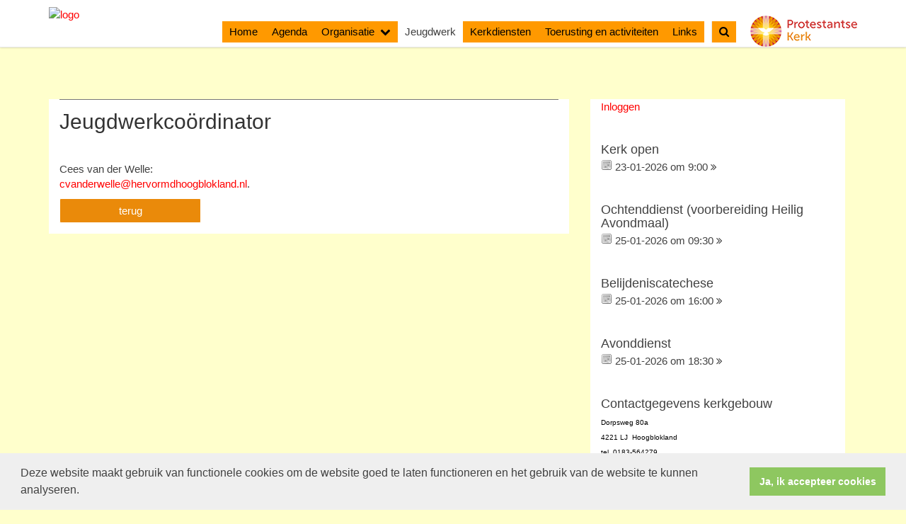

--- FILE ---
content_type: text/html; charset=utf-8
request_url: https://www.hervormdhoogblokland.nl/jeugdwerkco_c3_b6rdinator/
body_size: 17477
content:


<!DOCTYPE html>
<html lang="nl" class="">
<head>
    <meta charset="utf-8">
    
    <meta http-equiv="X-UA-Compatible" content="IE=edge">
    <meta name="viewport" content="width=device-width, initial-scale=1">
      
<meta property="og:title" content="Jeugdwerkcoördinator"/><meta property="og:image" content="//www.hervormdhoogblokland.nl/uploads/klant153/(1)Logo_handen_God_Adam.JPG"/><meta property="og:url" content="https://www.hervormdhoogblokland.nl/default.aspx?lIntNavId=3419&lIntEntityId=7398"/><meta property="og:type" content="website"/><meta property="og:description" content="Cees van der Welle:
cvanderwellehervormdhoogblokland.nl.
"/>


    
    <meta name="title" content="Hervormde Gemeente Hoogblokland" />
    <meta name="description" content="Hervormde Gemeente Hoogblokland" />
    <meta name="keywords" content="hervormd, hervromd, hervormde, hervromde, gemeente, kerk, dienst, Hoogblokland, pkn, kerkdiensten, kerkdienst, gereformeerd, gereformeerde, bond, Scheurwater" />
    <meta name="language" content="Dutch" />
    
    <meta name="copyright" content="Human Content Media Producties B.V." />
    <meta name="document-type" content="Public" />
    <meta name="document-distribution" content="Local" />
    <meta name="cache-control" content="Public" />
    <title>Hervormde Gemeente Hoogblokland</title>
    
    
    <script src="https://ajax.googleapis.com/ajax/libs/jquery/1.11.0/jquery.min.js"></script>

        <script src="/sjabloon13/js/bootstrap.js"></script>
    <script src="/sjabloon13/js/History.js"></script>
    <script src="/sjabloon13/js/extrafunctions.js?versie=10"></script>
    
     <link href="/sjabloon13/css/bootstrap.css" rel="stylesheet" />
    
     <link href="/sjabloon13/css/bootstrap.css" rel="stylesheet" />
    <link href="/sjabloon13/stylesheet.css?versie=11" rel="stylesheet" type="text/css" />
    <link href="/uploads/klant153/alg/stylesheet.css?v=Jan2220261124PM" rel="stylesheet" type="text/css" />
    <link href="/sjabloon13/css/font-awesome.css" rel="stylesheet" />
    <link href="/stylesheetOveral.css?versie=10" rel="stylesheet" type="text/css" />

    <script src="/sjabloon13/js/jquery.isotope.min.js"></script>
    <link rel="stylesheet" href="//image.protestantsekerk.net/js/fancybox/source/jquery.fancybox.css?v=2.1.5" type="text/css" media="screen" />
    <script type="text/javascript" src="//image.protestantsekerk.net/js/fancybox/source/jquery.fancybox.pack.js?v=2.1.5"></script>
    <script src="/sjabloon13/js/jquery.slideme-1.21.71.js"></script>
    <link href="/sjabloon13/js/slideme.css" rel="stylesheet" />
    
     <script>
         $(document).ready(function () {
             $("#slider").slideme({
                 arrows: true,
                 autoslide: false,
                interval: 5000,
                speed: 1000,
                loop : true,
                pagination: "",
                labels: { //  Label for next/prev control;
                    next: '',
                    prev: ''
                },
                resizable: {
                    width: 990,
                    height: 450,
                }
            });
        });
    </script>
    
        <link rel="stylesheet" type="text/css" href="//cdnjs.cloudflare.com/ajax/libs/cookieconsent2/3.0.3/cookieconsent.min.css" />
            <script src="//cdnjs.cloudflare.com/ajax/libs/cookieconsent2/3.0.3/cookieconsent.min.js"></script>
            <script>
                window.addEventListener("load", function () {
                    window.cookieconsent.initialise({
                        "palette": {
                            "popup": {
                                "background": "#efefef",
                                "text": "#404040"
                            },
                            "button": {
                                "background": "#8ec760",
                                "text": "#ffffff"
                            }
                        },
                        "content": {
                            "message": "Deze website maakt gebruik van functionele cookies om de website goed te laten functioneren en het gebruik van de website te kunnen analyseren.",
                            "dismiss": "Ja, ik accepteer cookies",
                             
                            "link": "",
                            "href": ""
                            

                        }
                    })
                });
            </script>
        
   <style>
       .home .terugknop {
           display:none !important;
       }
   </style>
</head>

<body>

    <!-- Fixed navbar -->
    <div class="navbar navbar-default navbar-fixed-top" role="navigation">
        <div class="container">
            <div class="navbar-header">    
                <div class="fa zoekscherm mobile"><input type="text" id="hoofdzoekveld" class="zoekveld" /><a href="javascript:;" class="fa-search-plus"></a><a href="javascript:;" class="fa-search"></a></div>
                <button type="button" class="navbar-toggle" data-toggle="collapse" data-target=".navbar-collapse">
                    <span class="sr-only">Toggle navigation</span>
                    <span class="icon-bar"></span>
                    <span class="icon-bar"></span>
                    <span class="icon-bar"></span>
                </button>
                <a class="navbar-brandlogo" href="https://www.hervormdhoogblokland.nl">
                    <img class="klanten_logo" src="https://image.protestantsekerk.net/uploads/klant153/(1)Logo_handen_God_Adam.JPG" title="Hervormde Gemeente Hoogblokland" alt="logo" /></a>
                
            </div>
            
            <div class="navbar-collapse collapse">
                <div class="pknlogo"><a  href="http://www.pkn.nl" target="_blank"><img border="0" title="Protestantse Kerk in Nederland" alt="PKN" src="/sjabloon13/PKN_logo.png" /></a></div>
                <ul class="nav navbar-nav navbar-right"  style="max-width:900px">
                
                        
                    
                        <li id="repmenu1_li_control_0">
                            <a class="dropdownmenu menuitem " data-toggle="dropdownold" href="//www.hervormdhoogblokland.nl/home">Home<b class="fa fa-chevron-down"></b></a>
                            
                        </li>
                    
                        <li id="repmenu1_li_control_1">
                            <a class="dropdownmenu menuitem " data-toggle="dropdownold" href="//www.hervormdhoogblokland.nl/agenda">Agenda<b class="fa fa-chevron-down"></b></a>
                            
                        </li>
                    
                        <li id="repmenu1_li_control_2" class="dropdown ">
                            <a class="dropdownmenu menuitem " data-toggle="dropdownold" href="//www.hervormdhoogblokland.nl/organisatie">Organisatie<b class="fa fa-chevron-down"></b></a>
                            
                                    <ul class="dropdown-menu">
                                
                                    <li id="repmenu1_repmenu2_2_li_control_0">
                                        <a class="dropdown-toggle dropdownmenu menuitem " data-toggle="dropdownold" href="//www.hervormdhoogblokland.nl/default.aspx?lIntNavId=18736">Predikant <b class="fa fa-chevron-down"></b></a>
                                        
                                    </li>
                                
                                    <li id="repmenu1_repmenu2_2_li_control_1">
                                        <a class="dropdown-toggle dropdownmenu menuitem " data-toggle="dropdownold" href="//www.hervormdhoogblokland.nl/kerkenraad">Kerkenraad <b class="fa fa-chevron-down"></b></a>
                                        
                                    </li>
                                
                                    <li id="repmenu1_repmenu2_2_li_control_2">
                                        <a class="dropdown-toggle dropdownmenu menuitem " data-toggle="dropdownold" href="//www.hervormdhoogblokland.nl/Koster">Koster <b class="fa fa-chevron-down"></b></a>
                                        
                                    </li>
                                
                                    <li id="repmenu1_repmenu2_2_li_control_3">
                                        <a class="dropdown-toggle dropdownmenu menuitem " data-toggle="dropdownold" href="//www.hervormdhoogblokland.nl/organisten">Organisten en orgel <b class="fa fa-chevron-down"></b></a>
                                        
                                    </li>
                                
                                    <li id="repmenu1_repmenu2_2_li_control_4">
                                        <a class="dropdown-toggle dropdownmenu menuitem " data-toggle="dropdownold" href="//www.hervormdhoogblokland.nl/default.aspx?lIntNavId=18745">Vertrouwenspersoon <b class="fa fa-chevron-down"></b></a>
                                        
                                    </li>
                                
                                    <li id="repmenu1_repmenu2_2_li_control_5">
                                        <a class="dropdown-toggle dropdownmenu menuitem " data-toggle="dropdownold" href="//www.hervormdhoogblokland.nl/anbi_">ANBI <b class="fa fa-chevron-down"></b></a>
                                        
                                    </li>
                                </ul>
                        </li>
                    
                        <li id="repmenu1_li_control_3">
                            <a class="dropdownmenu menuitem active" data-toggle="dropdownold" href="//www.hervormdhoogblokland.nl/jeugdwerk">Jeugdwerk<b class="fa fa-chevron-down"></b></a>
                            
                        </li>
                    
                        <li id="repmenu1_li_control_4">
                            <a class="dropdownmenu menuitem " data-toggle="dropdownold" href="//www.hervormdhoogblokland.nl/kerkdiensten">Kerkdiensten<b class="fa fa-chevron-down"></b></a>
                            
                        </li>
                    
                        <li id="repmenu1_li_control_5">
                            <a class="dropdownmenu menuitem " data-toggle="dropdownold" href="//www.hervormdhoogblokland.nl/vorming_en_toerusting">Toerusting en activiteiten<b class="fa fa-chevron-down"></b></a>
                            
                        </li>
                    
                        <li id="repmenu1_li_control_6">
                            <a class="dropdownmenu menuitem " data-toggle="dropdownold" href="//www.hervormdhoogblokland.nl/default.aspx?lIntNavId=3628">Links<b class="fa fa-chevron-down"></b></a>
                            
                        </li>
                    
                      

                    
                    <li class='mobile mobile_only'><a class='dropdownmenu menuitem' href='inlog.aspx'>Inloggen</a></li>
                  <li class="fa zoekscherm"><input type="text" id="hoofdzoekveld" class="zoekveld zoekveldpc" /><a href="javascript:;" class="fa-search-plus"></a><a href="javascript:;" class="fa-search"></a></li>
                </ul>

            </div>

            
        </div>
    </div>
   
   
   
    <div class="container main-container hasright hasslider">
        
        <div  class="main-content-container" id="ContentPlaceHolder">
            
            
    
        
                <div class="iso-container">
                    
		        <table class="itemTable yep isothisone infotable " cellpadding="0" cellspacing="0">
			        <tr>
				        <td class="itemTd">
					        <span class="itemTitleSifir itemTitle first">Jeugdwerkcoördinator</span> 
                            
					        <div class="divAfbeelding" style="float:left;display:none;">
						        <br />
						        
					        </div>
                            <span class="itemTitleSifir itemTitle second">Jeugdwerkcoördinator</span>
					        <br /><p>Cees van der Welle:<br />
<a href="mailto:cvanderwelle@hervormdhoogblokland.nl">cvanderwelle@hervormdhoogblokland.nl</a>.</p>

					        
					        </td></tr><tr><td class="itemTdMeer"><a href="javascript:history.go(-1);" class="meer terugknop">terug</a>
				        </td>
			        </tr>
			        <tr class="witje">
        		        <td colspan="3" class="witregelTd">&nbsp;</td>
			        </tr>
		        </table>
	        
     </div>
 
    
    

    
    
    

    

    

        </div>
        
        <div id="sidebar-container">
            <div class="content-container linkje leden"><p><a href="/inlog.aspx">Inloggen</a></p><br /></div>
            

            
                    <div class="content-container linkje linkje-right-items" data-url="/agenda.aspx?lIntNavId=3349&lIntEntityId=383561&ldate=2026-01-23" >
                        <h4>Kerk open</h4>
                        <p>
                            <img src="/image/icoonDatum.gif" style="float: left;" alt="datum en tijdstip" title="datum en tijdstip" />&nbsp;23-01-2026
                             om 
                            9:00 <a href="/agenda.aspx?lIntNavId=3349&lIntEntityId=383561&ldate=2026-01-23" class="meer"><span class="fa  fa-angle-double-right"></span></a>
 
                        </p>
                        
                    </div><br  class="br_items" clear="all" />
                
                    <div class="content-container linkje linkje-right-items" data-url="/agenda.aspx?lIntNavId=3349&lIntEntityId=386811&ldate=2026-01-25" >
                        <h4>Ochtenddienst (voorbereiding Heilig Avondmaal)</h4>
                        <p>
                            <img src="/image/icoonDatum.gif" style="float: left;" alt="datum en tijdstip" title="datum en tijdstip" />&nbsp;25-01-2026
                             om 
                            09:30 <a href="/agenda.aspx?lIntNavId=3349&lIntEntityId=386811&ldate=2026-01-25" class="meer"><span class="fa  fa-angle-double-right"></span></a>
 
                        </p>
                        
                    </div><br  class="br_items" clear="all" />
                
                    <div class="content-container linkje linkje-right-items" data-url="/agenda.aspx?lIntNavId=3349&lIntEntityId=386813&ldate=2026-01-25" >
                        <h4>Belijdeniscatechese</h4>
                        <p>
                            <img src="/image/icoonDatum.gif" style="float: left;" alt="datum en tijdstip" title="datum en tijdstip" />&nbsp;25-01-2026
                             om 
                            16:00 <a href="/agenda.aspx?lIntNavId=3349&lIntEntityId=386813&ldate=2026-01-25" class="meer"><span class="fa  fa-angle-double-right"></span></a>
 
                        </p>
                        
                    </div><br  class="br_items" clear="all" />
                
                    <div class="content-container linkje linkje-right-items" data-url="/agenda.aspx?lIntNavId=3349&lIntEntityId=386812&ldate=2026-01-25" >
                        <h4>Avonddienst </h4>
                        <p>
                            <img src="/image/icoonDatum.gif" style="float: left;" alt="datum en tijdstip" title="datum en tijdstip" />&nbsp;25-01-2026
                             om 
                            18:30 <a href="/agenda.aspx?lIntNavId=3349&lIntEntityId=386812&ldate=2026-01-25" class="meer"><span class="fa  fa-angle-double-right"></span></a>
 
                        </p>
                        
                    </div><br  class="br_items" clear="all" />
                

            
                    <div class="content-container "  data-url="//www.hervormdhoogblokland.nl/ons_kerkgebouw" >
                        <h4 >Contactgegevens kerkgebouw</h4>
                        
                        <font color="#000000" size="1">Dorpsweg 80a<br />
4221 LJ&nbsp; Hoogblokland<br />
tel. 0183-564279<br />
<br />
Mailadres beheerder website:<br />
<a href="mailto:website@hervormdhoogblokland.nl"><font color="#000000" size="1">website@hervormdhoogblokland.nl </font></a><br />
<br />
<br />
<span style="color: rgb(0, 0, 0);"><span style="font-size: smaller;"><strong>&nbsp;<a href="http://www.vragenovergeloven.nl/"><img alt="" src="/uploads/klant153/images/banner-1-1-125x125.png" style="width: 104px; height: 94px;" /></a></strong></span></span></font>

<div>&nbsp;</div>

<div><a href="/uploads/klant153/files/Schuldhulpmaatje%20info(1).pdf"><img alt="" src="/uploads/klant153/images/Schuldhulpmaajte.JPG" style="width: 105px; height: 48px;" /></a></div>

<div>&nbsp;</div>

<div>&nbsp;</div>

<p>&nbsp;</p>

                       
                    </div><br class="br_items" clear="all" />
                
        </div>
            
    </div>
    <footer>
        <div  class="container" style="margin-top:20px;">
            <div style="padding:30px 0;">
                
                
            </div>
        </div>
    </footer>
    <a id="to-top"></a>

</body>
</html>
